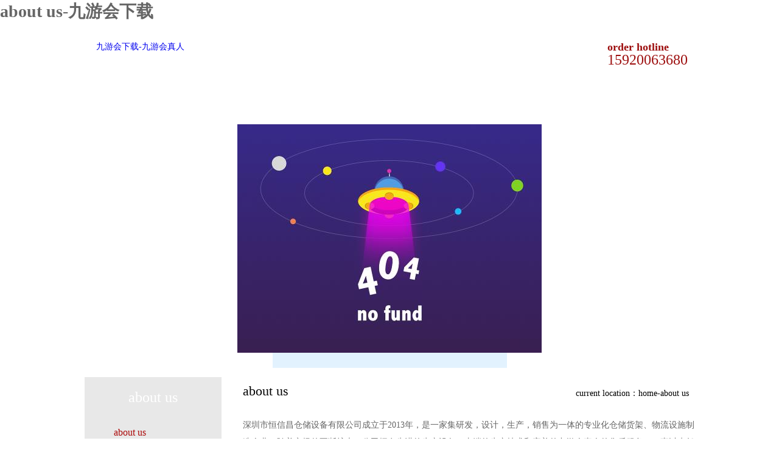

--- FILE ---
content_type: text/html
request_url: https://www.hadibroto.com/egsjj/id=5.html
body_size: 3040
content:
<!doctype html>
<html><head><meta charset="utf-8"><link rel="shortcut icon" href="/favicon.ico" type="image/x-icon"><meta name="applicable-device" content="pc,mobile"><meta name="viewport" content="initial-scale=1, maximum-scale=1, minimum-scale=1, user-scalable=no"><meta name="HandheldFriendly" content="true"><meta name="MobileOptimized" content="width">
<meta name="keywords" content="about us_深圳市恒信昌仓储设备有限公司 ">
<meta name="description" content="about us_深圳市恒信昌仓储设备有限公司 ">
<title>about us-九游会下载</title>
<link rel="stylesheet" type="text/css" href="/uploads/css/ahpcss/child_cart.css">
<link rel="stylesheet" type="text/css" href="/uploads/css/ahpcss/child_atm.css">
<link rel="stylesheet" type="text/css" href="/uploads/css/ahpcss/master.css">
<link rel="stylesheet" type="text/css" href="/uploads/css/ahpcss/subpage.css">


<link rel="stylesheet" type="text/css" href="/uploads/css/ahpcss/child_page.css"><script src="/templets/tj.js" language="JavaScript"></script><meta author="f58cms"></head>
<body><h1>about us-九游会下载</h1>
<div class="header">
		<div class="h_mid_c">
			<div class="h_mid">
				<div class="logo">
						<a href="/" title="九游会下载-九游会真人">九游会下载-九游会真人</a>
                   
				</div>
                <div class="head_rtel"><span>order hotline</span><b>15920063680 </b></div>
				
			</div>
            <div class="c"></div>
		</div>
		
		
		<div class="nav_c">
			<div class="nav">
				<ul>
                <li><a href="/eindex.html" title="home">home</a></li>
                <li><a href="/egsjj/id=5.html" title="about us">about us</a></li>
                <li><a href="/eacpzs.html" title="product">product</a></li>
                <li><a href="/eaxw_list.html" title="news">news</a></li>
                <li><a href="/ecase.html" title="base">base</a></li>
                <li><a href="/ebxw_list.html" title="common">common</a></li>
                <li><a href="/ery.html" title="honor">honor</a></li>
                <li><a href="/efeedback.html" title="feedback">feedback</a></li>
                <li><a href="/egsjj/id=11.html" title="contact us">contact us</a></li>	
                <li><a href="/" title="九游会下载-九游会真人">九游会下载-九游会真人</a></li>		
				</ul>
			</div>
		</div>
		
	</div>
    
    
     
        <div class="banner">
            <div class="banner-box">
                <ul class="banner_pic">
                <li><img src="/uploads/image/tp/20200425065541.jpg"></li>
                <li><img src="/uploads/image/tp/20200427031118.jpg"></li>
                <li><img src="/uploads/image/tp/20191022023823.jpg"></li>
                                      
                </ul>
                <div class="btns">
                    
                </div>
                <div class="num">
                    
                </div>
            </div>
          
        </div>
	
<div class="main_c">
		<div class="main" id="content">
			
				<div class="sp_left">
					
    <div class="con1-left">
        <p class="left-title1">about us</p>
        
        <div class="con1_class">
            <ul id="left-type">
            <li><a href="/egsjj/id=5.html" title="about us" class="on">about us</a></li> 
            <li><a href="/egsjj/id=6.html" title="speech">speech</a></li> 
            <li><a href="/egsjj/id=7.html" title="企业执照">企业执照</a></li> 
        
            </ul>
        </div>
        
    </div>
    
    
    <div class="sub_content sub_common">
    <div class="sub_common_title">
        <h2>contact us</h2>
    </div>
    <div class="sub_content_list sub_common_padding">
<p>
	手 机 ：15920063680&nbsp;&nbsp;&nbsp;&nbsp;&nbsp;&nbsp;&nbsp;&nbsp; <br>
联系人：李经理<br>
&nbsp;q q ：1378341093<br>
&nbsp;手 机 ：13006685766<br>
&nbsp;联系人：杨小姐<br>
&nbsp;q q ：1012067205
</p>    </div>
</div>
				</div>
			
			
				<div class="sp_content" id="contentright">
					<div class="content_com_title">
						<h2>about us</h2>
						<div class="bread">current location：<a href="/eindex.html" title="home">home</a>-about us</div>
					</div>
					<div class="content">
						<p>
	<span style="line-height:2;font-size:14px;"> 深圳市恒信昌仓储设备有限公司成立于2013年，是一家集研发，设计，生产，销售为一体的专业化仓储货架、物流设施制造企业。随着市场的不断扩大，公司拥有先进的生产设备，尖端的生产技术和完善的九游会真人的售后服务。一直以来凭借对客户需求的精确把握，对市场走向的高瞻远瞩迅速在物流设施行业崛起。</span> 
</p>
<p>
	<span style="line-height:2;font-size:14px;">公司一直致力于钢结构应用技术及力学理论的研究，并不断将研发成果应用于货架的设计和制造。公司通过引进和消化欧美等发达国家的先进技术和工艺，研制、开发出一系列涵盖存储系列、输送系列、等数十种标准或非标物流设备，并可根据客户要求规划、设计和制造，完全能满足众多企业的个性化需求.</span> 
</p>
<p>
	<span style="line-height:2;font-size:14px;">公司拥有五条中量型货架生产线 ，六条重量型货架生产线 ， 一条全自动静电喷涂生产线，通用加工设备40余台，年生产能力20000多吨，并通过iso9001：2008认证.</span> 
</p>
<p>
	<span style="line-height:2;font-size:14px;">深圳市恒信昌货架公司主营：仓储式轻、中、重量货架；超市货架；铝、钛合金精品展示柜，展架、置物架；阁楼式货架等专用辅助设备以及各类非标货架。我们以领先的技术，品质源于专业，精工细做，信誉至上是我们的经营理念。追求每个工程的最优化。以精良的产品，合理的价格，完善的九游会真人的售后服务，为每位新老客户提供优质的服务. </span> 
</p>
<p>
	<span style="line-height:2;font-size:14px;">服务承诺：（质量保证期内的承诺）</span><br>
<span style="line-height:2;font-size:14px;">1.货架系统的质量保证期为验收合格后一年。在质量保证期内，货架系统出现非人为质量问题，我方将提供无偿服务；</span><br>
<span style="line-height:2;font-size:14px;">2、货架系统如发生故障，本公司承诺在接到信息后12小时内制定维修方案，24小时内派出技术和维修人员到现场解决问题（根据路途距离做相应调整）。如属质量问题将免费更换损坏的零部件；</span><br>
<span style="line-height:2;font-size:14px;">3、在质量保证期内如零部件不正常磨损或人为原因损坏、丢失，我方将免费提供服务，只收取零部件成本费；</span><br>
<span style="line-height:2;font-size:14px;">4、我公司有专人定期与使用方联系回访，询问货架使用情况，并作好回访记录。</span> 
</p>
<p>
	<span style="line-height:2;font-size:14px;">质量保证期外的承诺</span><br>
<span style="line-height:2;font-size:14px;">产品验收合格后一年后的服务为质量保证期外的服务，本公司有责任为客户提供终身服务，此服务为优惠的有偿服务：保证在未来工作中以优惠价向客户提供全部设备的配件供应、质量检验和维修服务。</span> 
</p>					</div>
				</div>
			
		</div>
	</div>
 <div class="links">
  <div class="fmain">
    <div class="linkleft"> <span>links：</span>
      
    </div>
  </div>
  <div class="c"></div>
</div>
	<div class="footclear"></div>
    	<div class="foot">
  			<div class="foot-con">
            <div class="foo-cont">
                <p class="name">contact us</p>
                <div class="cont-fcon"><p>
	手 机 ：15920063680&nbsp;&nbsp;&nbsp;&nbsp;&nbsp;&nbsp;&nbsp;&nbsp; <br>
联系人：李经理<br>
&nbsp;q q ：1378341093<br>
&nbsp;手 机 ：13006685766<br>
&nbsp;联系人：杨小姐<br>
&nbsp;q q ：1012067205
</p></div>
            </div>
            <div class="foo-right">
                <div class="footlink">
                    <div class="head_rtel1"><span>15920063680 </span><b>order hotline weekends and holidays</b></div>
                    
                </div>
                <div class="foot-left">九游会下载 copyright 2016 auto parts all right reserved<br>powered by：</div>
        </div>
        
     </div>
   </div>
        <div class="footnav">
            <div class="foofra">
                <a href="/eindex.html" title="home">home</a> |
                <a href="/egsjj/id=5.html" title="about us">about us</a> |
                <a href="/eacpzs.html" title="product">product</a> |
                <a href="/eaxw_list.html" title="news">news</a> |
                <a href="/ecase.html" title="base display">base display</a> |
                <a href="/ebxw_list.html" title="common sense">common sense</a> |
                <a href="/ery.html" title="honor">honor</a> |
                <a href="/efeedback.html" title="feedback">feedback</a> |
                <a href="/egsjj/id=11.html" title="contact us">contact us</a>	 |
                <a href="/" title="九游会下载-九游会真人">九游会下载-九游会真人</a>
            </div>
    </div>
	<div class="side_nav">
		<ul>
			
			
			
		</ul>
		<div class="c"></div>
	</div>
	  
<div><a href="/sitemap.xml">网站地图</a></div></body></html>

--- FILE ---
content_type: text/css
request_url: https://www.hadibroto.com/uploads/css/ahpcss/child_cart.css
body_size: 3716
content:
@charset "utf-8";
/* model car 产品页 */
.product_model_car{width:756px;height:auto;overflow:hidden;padding-top:16px;}
.product_model_car li{width:252px;height:280px;float:left;overflow:hidden;position:relative;}
.m_car_text{width:210px;height:auto;margin-top:5px;overflow:hidden;}
.m_car_text p{width:100%;height:42px;overflow:hidden;font:700 12px/20px "microsoft yahei";color:#393939;text-align:left; font-weight:100; padding:4px 0;}
.m_car_text p a{color:#333}
.m_car_price{width:210px;height:24px;overflow:hidden;text-align:center;font:700 14px/24px "microsoft yahei";color:#393939;}
.m_car_price span{margin:0 0px; font-size:14px; font-weight:100; color:#6a6a6a; text-align:center; float:left;}
.m_car_price p{margin:0; font-size:12px; font-weight:100; color:#6a6a6a; text-align:center; float:right; width:70px; line-height:24px; text-align:right; }
.m_car_price span i{font-style: normal;color:#ff0000;font-weight: 100; font-size:14px;}
.m_car_collect{width:210px;height:26px;overflow:hidden;position:relative;}
.m_car_collect a{display:block;text-align:center;float:left;height:24px;font:700 14px/24px "microsoft yahei";color:#222;width:97px; font-weight:100;  border:1px solid #999; }
.m_car_collect a:hover{ background:#632781; color:#ffffff;}
.m_car_collect a.add_top_car{position:absolute;right:0;top:0; }
.m_car_collect a.add_top_sc{position:absolute;left:0;top:0;}
.car_icons{position:fixed;width:78px;height:146px;right:13px;top:10px;_position: absolute;_bottom:auto;_top:expression(eval(document.documentelement.scrolltop document.documentelement.clientheight-this.offsetheight-(parseint(this.currentstyle.margintop, 10)||0)-(parseint(this.currentstyle.marginbottom, 10)||0)));z-index:999;}
.car_icons a{display:block;width:73px;height:33px;background: 0 0 no-repeat;padding-top:40px;text-align:center;font:12px/22px "microsoft yahei";color:#3f3f3f;position:relative; box-shadow:3px 3px 5px #a8a9a8; border-radius:50%;}
.car_icons a.car_icons_links{background-position: 0 -74px}
.car_icons a.icons_logout{background-position: 0 -147px}
.car_icons_links span{display:block;position:absolute;background: 0 0 no-repeat;width:31px;height:31px;left:47px;top:-2px;font:12px/31px "microsoft yahei";color:#ff0101;text-align:center;}
/* cart 购物车 */
.cart{width:952px;margin:10px auto;overflow:hidden;}
.vip-xiao {margin:20px auto;background: 0 0 no-repeat; width:72px; height:72px; }
.vip-nu {margin:20px auto 15px auto;background: 0 0 no-repeat; width:72px; height:72px; }
.xiadd { font-size:20px; text-align:center; margin:20px auto 15px auto height:100px; }
.xiadd a { text-decoration:underline;}
.xiadd strong { color:#ff0356; font-size:25px;}
.cart_title{width:100%;height:54px;overflow:hidden;border-bottom:1px solid #ddd;}
.cart_name{float:left;background: 10px center no-repeat;padding-left:50px;font:22px/54px "microsoft yahei";color:#707070;}
.cart_title p{float:right;font:14px/54px "microsoft yahei";color:#707070;padding-right:18px;}
.cart_title p a{color:#707070;}
.cart_column_title{width:912px;height:42px;margin:0 auto;font:14px/42px "microsoft yahei";color:#707070;text-indent:6px;}
.cart_address{width:902px;height:auto;border:1px solid #e5e5e5;margin:0 auto 10px;overflow:hidden;background:#f1f0f0;padding:6px 4px;position:relative;display:none}
.cart_address_con{width:700px;height:auto;overflow:hidden;font:12px/20px "microsoft yahei";color:#424242;float:left;}
.cart_address_con span{margin-right:20px;float:left;}
.cart_address_radio{float:left;margin:13px 10px;}
.cart_opera{width:200px;position:absolute;right:4px;top:6px;font:12px/20px "microsoft yahei";color:#505050;text-align:right}
.cart_opera a{color:#505050;margin-right:8px;}
.more_address{width:912px;height:28px;margin:0 auto 8px;font:12px/28px "microsoft yahei";color:#0093e8;}
.more_address a{color:#0093e8;}
.cart_border{width:912px;height:0;overflow:hidden;margin:0 auto;font-size:0;border-top:1px solid #ddd;}
.type_choose,.type_choose2{width:912px;margin:0 auto;height:auto;overflow:hidden;}
.type_choose span,.type_choose2 span{font:14px/33px "microsoft yahei";display:block;width:90px;float:left;height:33px;text-align:center;color:#707070;border:1px solid #e5e5e5;background:#f1f0f0;margin:0 10px 16px 0;cursor: pointer}
.type_choose span.border_color,.type_choose2 span.border_color{border-color:#fe6463}
.if_company{width:912px;height:auto;overflow:hidden;margin:0 auto;display:none}
.if_company li{width:100%;height:auto;overflow:hidden;padding-bottom:6px;}
.if_company li p{float:left;width:85px;height:31px;font:12px/31px "microsoft yahei";color:#626262;overflow:hidden;white-space: nowrap;text-indent:6px;}
.if_company li input{float:left;width:364px;height:29px;border:1px solid #e4e2e2;background:#fff;padding:0 10px;font:12px/29px "microsoft yahei";}
.type_width{float:left;width:680px;height:auto;overflow:hidden}
.car_order{width:554px;float:left;}
.cart_left{float:left;width:582px;height:auto;overflow:hidden}
.cart_right{float:right;width:315px;height:auto;overflow:hidden}
.cart_bottom{width:912px;margin:0 auto;height:auto;overflow:hidden}
.cart_notes{width:285px;height:45px;padding:10px;border:1px solid #e2e2e2;font:14px/15px "microsoft yahei";color:#333;resize: none;}
.cart_prices{width:332px;height:auto;overflow:hidden;margin-top:16px;font:14px/24px "microsoft yahei";color:#464646;}
.cart_prices span{font-size:18px}
.cart_prices span.pay_price{font-size:24px;color:#c30909}
.cart_submit{display:block;width:367px;height:40px;background:#ff5958;color:#fff;border:0;margin:44px auto;text-align:center;font:18px/40px "microsoft yahei";cursor: pointer;border-radius:2px;}
.cart_table{width:950px;height:auto;margin:0 auto;overflow:hidden;text-align:center;font:14px/1 "microsoft yahei"}
.cart_table_img{float:left;margin:11px 16px 0 22px;display:block;}
.cart_table_link{float:left;width:264px;height:auto;margin:9px 0 0 20px;font:12px/22px "microsoft yahei";color:#4a4a4a;text-align:left;}
.cart_table_link a{color:#4a4a4a;}
.cart_table tr td{border-bottom:1px solid #d9d9d9}
.cart_table tr.common_bg td{color:#fff;border-bottom:0}
.cart_numbers{width:80px;height:20px;border:1px solid #cacbcb;margin:0 auto;overflow:hidden}
.cart_cut{display:block;background: 0 0 no-repeat;width:16px;height:20px;border-right:1px solid #cacbcb;cursor: pointer;float:left}
.cart_add{display:block;background: 0 0 no-repeat;width:16px;height:20px;cursor: pointer;float:left}
.cart_numbers input{float:left;width:44px;border:0;height:20px;border-right:1px solid #cacbcb;text-align:center;font:12px/20px "microsoft yahei";color:#333;}
.cart_del{display:block;width:15px;margin:0 auto;cursor: pointer}
.cart_clear_box{width:950px;height:36px;margin:12px auto;overflow:hidden}
.cart_clear{float:left;width:141px;height:36px;background: 7px center no-repeat #ff5958;text-indent:36px;font:18px/36px "microsoft yahei";color:#fff;margin-left:12px;}
.cart_box_price{float:left;width:233px;height:36px;padding-left:410px;font:14px/36px "microsoft yahei";color:#191717;}
.cart_box_price span{color:#e30b0a;font-size:24px}
.cart_box_submit{float:left;width:141px;height:36px;background:#ff5958;color:#fff;text-align:center;font:18px/36px "microsoft yahei";border:0;cursor: pointer}
.sorry{width:100%;height:104px;font:18px/104px "microsoft yahei";color:#976b6b;text-align:center;}
.sorry a{color:#976b6b}
.sorry a:hover{text-decoration: underline}
/* product zoom 产品内页1 */
.view_img_zoom{width:98%;height:auto;padding-bottom:7px;margin:0 auto;}
.preview{width:345px; height:318px;float:left;border:1px solid #e4dede;padding:4px;position:relative;}
.smallimg{position:relative; height:56px;padding:3px 0; width:345px; overflow:hidden;float:left;}
.scrollbutton{width:16px; height:56px; overflow:hidden; position:relative; float:left; cursor:pointer; }
.scrollbutton.smallimgup , .scrollbutton.smallimgup.disabled{background: center center no-repeat #bfbebe;}
.scrollbutton.smallimgdown , .scrollbutton.smallimgdown.disabled{background: center center no-repeat #bfbebe; margin-left:331px; margin-top:-56px;}
.scrollbutton.smallimgup:hover,.scrollbutton.smallimgdown:hover{background-color:#ff5958}
.scrollbutton.smallimgup.disabled, .scrollbutton.smallimgdown.disabled,.scrollbutton.smallimgup.disabled:hover, .scrollbutton.smallimgdown.disabled:hover{background-color:#ddd;}
#imagemenu {height:56px; width:312px; overflow:hidden; margin-left:1px; float:left;}
#imagemenu li {height:56px; width:78px; overflow:hidden; float:left; text-align:center;}
#imagemenu li img{width:76px; height:56px;cursor:pointer;margin:0 auto;}
#imagemenu li#onlickimg img, #imagemenu li:hover img{ width:70px; height:50px; border:3px solid #959595;}
.bigimg{position:relative; float:left; width:345px; height:259px; overflow:hidden;}
.bigimg #midimg{width:345px; height:259px;}
.bigimg #winselector{width:160px; height:120px;}
#winselector{position:absolute; cursor:crosshair; filter:alpha(opacity=15); -moz-opacity:0.15; opacity:0.15; background-color:#000; border:1px solid #fff;}
#bigview{position:absolute;border: 1px solid #959595; overflow: hidden; z-index:999;}
#bigview img{position:absolute;max-width: 1200px;}
.view_img_zoom_right{float:left;width:280px;height:auto;overflow:hidden;padding-left:20px;}
.view_img_add{width:100%;height:19px;margin-top:3px;position:relative;overflow:hidden;}
.view_img_add p{width:100%;height:0;overflow:hidden;border-top:1px solid #d8d8d8;margin-top:10px;}
.view_img_add a{display:block;position:absolute;width:66px;height:17px;right:0;top:0;border:1px solid #ccc;border-radius:4px;text-align:center;font:12px/17px "microsoft yahei";color:#646464;background:#fff;}
.view_img_zoom_right h1{font:18px/30px "microsoft yahei";margin-top:7px;text-align:left}
.view_img_zoom_right h2{width:100%;font:14px/28px "microsoft yahei";color:#000;margin-top: 5px;}
.view_img_zoom_right h2 span{color:#d80000; font-size:22px;}
.right_con div.view_img_text{width:95%;font:12px/24px "microsoft yahei";color:#646464;height:93px;overflow: auto; border:1px solid #ededed; padding:3px 0px  3px 10px; margin:0 0 8px 0;}
.star_score{width:200px;height:26px;overflow:hidden}
.star_score_box{float:left;width:147px;height:26px;position:relative;background:#cacaca;overflow:hidden}
.star_score img{position:absolute;width:147px;height:26px;left:0;top:0;}
.star_score_box p{height:26px;background:#ff5958;width:0}
.star_score span{float:left;font:700 18px/30px "microsoft yahei";color:#ff8400;padding-left:12px;}
.view_sold{width:100%;height:22px;font:12px/22px "microsoft yahei";color:#6e6e6e; margin:15px 0 0 0;}
.view_img_btns{width:100%;height:35px;margin-top:15px;overflow:hidden}
.view_img_btns input{float:left;height:35px;border-radius:3px;text-align:center;font:16px/31px "microsoft yahei";color:#fff;background:#8241a3;border:0;cursor: pointer}
.view_buy_now{width:114px;margin-right:13px;}
.view_add_to_cart{width:150px;}
.product_about{width:100%;height:auto;overflow:hidden;}
.product_about_top{width:98%;height:39px;border-bottom:1px solid #e5e5e5;border-left:1px solid #e5e5e5;position:relative;margin:0 auto;}
.product_about_top span{float:left;font:14px/38px "microsoft yahei";color:#646464;border:1px solid #e5e5e5;padding:0 16px;border-left:0;cursor: pointer}
.product_about_top span.on{border-bottom-color:#fff;border-top:3px solid #8241a3;line-height:36px}
.product_about_box{padding-top:8px;width:98%;overflow:hidden;display:none;margin:0 auto;}
.youfei {  background:#faf4de; padding:3px; border:1px solid #efebaa; text-align:center; margin:0px 0px 8px 0px;}
.product_discuss{width:100%;height:auto;overflow:hidden}
.product_discuss li{width:100%;border-bottom:1px solid #e5e5e5;margin-bottom:2px;}
.product_discuss_top{width:100%;height:30px;background:#f1f1f1;overflow:hidden;}
.product_discuss_top p{float:left;background: 15px center no-repeat;text-indent:34px;font:14px/30px "microsoft yahei";color:#646464;}
.product_discuss_top span{float:right;font:12px/30px "microsoft yahei";color:#a9a9a9;padding-right:24px;}
.product_discuss_con{width:96%;height:auto;overflow:hidden;margin:0 auto;font:12px/24px "宋体";color:#555555}
.product_discuss_con p { color:#af874d}
/* product view 产品内页2 */
.view_imgs{width:555px;height:500px;margin:20px auto;position:relative;background:#f7f7f7;}
.view_imgs .btn{position:absolute;width:15px;height:70px;top:422px;cursor:pointer;z-index:99;font-size:50px;font-weight:bold;}
.view_imgs .prev{left:0;background: no-repeat center center #bfbebe;}
.view_imgs #prevtop,.view_imgs #nexttop{display:none}
.view_imgs .next{right:0;background: no-repeat center center #bfbebe;}
.view_imgs li{float:left;}
.view_imgs .prev:hover,.view_imgs .next:hover{background-color:#ff5958}
.view_imgs .cf li{position:relative;color:#fff;}
.view_imgs .cf a{display:block;width:555px;height:416px;position:absolute;color:#fff;}
.view_imgs .picbox{height:416px;position:relative;overflow:hidden;}
.view_imgs .picbox ul{height:416px;position:absolute;}
.view_imgs .picbox li{width:555px;height:374px;}
.view_imgs .listbox{width:511px;height:71px;margin:0 auto;position:relative;padding:6px 0 10px;overflow:hidden;}
.view_imgs .listbox ul{height:71px;position:absolute;}
.view_imgs .listbox li{width:104px;height:71px;cursor:pointer;position:relative;}
.view_imgs .listbox li a{display:block;width:95px;height:71px;}
.view_imgs .listbox li img{width:95px;height:71px;}
.view_imgs .listbox .on img{width:89px;height:65px;border:3px solid #ff5958;}
.ol_width { width:580px;}
/* product
.product_about_page{width:80px;height:34px;position:absolute;right:0;top:3px;overflow:hidden}
.product_about_page a{display:block;width:24px;height:24px;float:left;margin-left:3px;}
.product_about_page_prev{background:url(/uploads/image/ahpimages/view_left.png) no-repeat center center #bfbebe;}
.product_about_page_next{background:url(/uploads/image/ahpimages/view_right.png) no-repeat center center #bfbebe;}
.product_about_page_prev.disabled,.product_about_page_next.disabled{background-color:#ddd}*/

/* jia jian */
.view_count{width:100%;height:auto;overflow:hidden;font:12px/26px "microsoft yahei";color:#6e6e6e;margin-top: 12px;}
.view_count span{float:left;}
#shu_b,#shu_t{float:left;width:30px;height:14px; cursor:pointer;margin-top:4px;}
#shu_b img,#shu_t img{margin-top:-9px;}
.goodnum{float:left;width:30px;height:14px;text-align:center;font:12px/14px "microsoft yahei";margin-top:4px;}
/* 评价 */
.evaluation_bg{width:100%;height:100%;position:fixed;top:0;left:0;z-index:99;background: 0 0 repeat;display:none}
.evaluation{position:fixed;z-index:100;width:600px;height:400px;top:50%;left:50%;margin:-200px 0 0 -300px;background:#fff;}
.evaluation li{width:100%;height:auto;padding-bottom:18px;overflow:hidden;text-align:center;}
.evaluation li h1{width:100%;text-align:center;font:700 16px/88px "microsoft yahei";color:#333;}
.evaluation li p{float:left;width:180px;float:left;font:14px/36px "microsoft yahei";text-align:right;padding-right:20px;}
.evaluation li select{float:left;width:220px;height:36px;border:1px solid #ddd;text-align:center;font:14px/36px "microsoft yahei";text-align:center}
.evaluation li input{width:80px;height:32px;border:0;font:14px/32px "microsoft yahei";color:#fff;cursor: pointer;margin:0 10px;}
.evaluation li textarea{float:left;width:300px;height:124px;border:1px solid #ddd;padding:0 10px;resize: none;font:14px/36px "microsoft yahei";}
.evaluation li span{float:left;font:14px/36px "microsoft yahei";color:#999;display:block;width:300px;overflow:hidden;text-align:left;}
/* topaybox */
#topaybox{width:100%;height:auto;overflow:hidden}
#topaybox li{width:49%;float:left;height:auto;overflow:hidden;}
#topaybox li label{display:block;width:148px;height:110px;margin:20px auto;}
#topaybox li label img{display:block;width:148px;height:110px;}
#topaybox li label input{display:none}
#topaybox li label.on{border:2px solid #000;margin:18px auto}

--- FILE ---
content_type: text/css
request_url: https://www.hadibroto.com/uploads/css/ahpcss/child_atm.css
body_size: 637
content:
@charset "utf-8";
body{position: relative;overflow-x:hidden}
/* couplet */
.atm_couplet_left,.atm_couplet_right{position:fixed;left:0;top:60px;z-index:1000}
.atm_couplet_left_close,.atm_couplet_right_close{position:fixed;left:0;top:40px;z-index:1000;background:#fff;font:14px/20px "microsoft yahei";color:red;display:block;width:40px;height:20px;text-align:center;cursor: pointer}
.atm_couplet_right_close,.atm_couplet_right{right:0;left:auto;}
/* mount */
.mount{width:100%;position:relative;overflow:hidden;display:none}
.mount a,.atm_bottom_pic a{display:block;position:absolute;left:50%;top:0;}
.mount_close,.atm_bottom_pic_close{display:block;width:40px;height:40px;position:absolute;right:0;top:0;background:red;text-align:center;font:14px/40px "microsoft yahei";color:#fff;cursor: pointer;z-index:1000}
/* bottom center pic */
.atm_bottom_pic_bg{position: fixed;width:100%;z-index:1000;bottom:0;left:0}
.atm_bottom_pic{width:100%;overflow:hidden;position:relative;}
/* bottom right pic */
.atm_bottom_right{position: fixed;z-index:1000;bottom:0;right:0}
.atm_bottom_right_pic{width:100%;overflow:hidden;position:relative;}
/* random_pic */
.random_pic img{display:block;margin:0 auto;}
/* banner */
.atm_banner { width: 100%; height: auto; position: relative; overflow:hidden;z-index:0}
.atm_banner img{display:block;margin:0 auto;}
.atm_banner_box{position:absolute;top:0;left:50%;}
.atm_btns{width:1002px;position: absolute;height:81px;left:50%;top:50%;margin:-40px 0 0 -501px;}
.atm_btns .atm_prev,
.atm_btns .atm_next {width: 38px; height: 73px;/* float:left; */font:700 56px/70px "simsun";color:#fff;text-align:center;background:  no-repeat left center;
	position: absolute;
	left: -10%;
	top: 0;
}
.atm_btns .atm_next {float:right;background-position: right center;
	position: absolute;
	left:100%;
	top: 0;
}
/* float */
.floatpic .floatimg{z-index:100;background:none;position:absolute;display:none;}
.floatpic a{color:#000000; display:inline-block;text-decoration:none;}
.floatpic a img{border:0;}
.floatpic .floatpicclose{position:absolute; top:0; right:0;width:25px; height:25px; background-color:red;font:700 14px/25px "arial";color:#fff;text-align:center; cursor: pointer;}

--- FILE ---
content_type: text/css
request_url: https://www.hadibroto.com/uploads/css/ahpcss/subpage.css
body_size: 2917
content:
@charset "utf-8";
.common_color,.has_account a.common_color{color:#632781}
.common_bg,.common_page a.nowpage,.common_page a:hover,.vip_left_nav li.vip_left_btn1:hover,.vip_left_nav li.vip_left_btn1.nowpage,.vip_left_nav li.vip_left_btn2:hover,.vip_left_nav li.vip_left_btn2.nowpage,.vip_left_nav li.vip_left_btn3:hover,.vip_left_nav li.vip_left_btn3.nowpage,.vip_left_nav li.vip_left_btn4:hover,.vip_left_nav li.vip_left_btn4.nowpage,.vip_add_address a.common_bg,.vip_login li input.common_bg,.level_bg p.common_bg,.scrollbutton.smallimgup:hover,.scrollbutton.smallimgdown:hover,.star_score_box p.common_bg,.view_img_btns input,.view_imgs .prev:hover,.view_imgs .next:hover{background-color:#632781}
.common_border_color,.type_choose span.border_color,.type_choose2 span.border_color,.view_imgs .listbox .on img{border-color:#632781}
.product_about_top span.on{border-top-color:#632781}


/* 子页基础架构 */
.main{width:1002px;height:auto;overflow:hidden;margin:0 auto;position:relative;padding-bottom: 13px;}
#contentleft{position:absolute;top:0;left:0;height:auto;width:240px}
#contentright{float:right;width:742px;height:auto;overflow:hidden}
/*.left{float:left;margin-left:-296px;width:280px;height:auto;overflow:hidden;}*/
.right{overflow:hidden;}
.right_con{width:100%;height:auto;overflow:hidden;font:14px/30px "microsoft yahei";padding:16px 0}
.right_con div,.right_con p{font-size:14px;}
/* 产品 */
.product1,.product2,.product3,.product4,.product5,.product6,.product7,.product7 li,.product8,.product8 li{width:100%;height:auto;overflow:hidden;}
.product1 li,.product2 li,.product3 li,.product4 li,.product5 li,.product6 li{width:33%;float:left; he/ight:225px;height:auto;overflow:hidden;position:relative}
.product1 li img,.product2 li img,.product4 li img,.product5 li img,.product6 li img{ height:177px;}
.product1 li>a,.product2 li>a,.product6 li>a{display:block;width:88%;margin:3px auto;height:auto;overflow:hidden;position:relative;}
.product1 li>a>img,.product2 li>a>img,.product3 li img,.product4 li div a img,.product5 li div a img,.product6 li a img{display:block;}
.product1 li>p,.product2 li>p,.product3 li>p,.product4 li>p,.product5 li>p,.product6 li>p{width:88%;margin:0 auto;text-align:center;font:14px/42px "microsoft yahei";}
.product2 li>a>span{display:block;position:absolute;width:90%;padding:5%;left:0;top:0;font:14px/30px "microsoft yahei";color:#fff;background: 0 0 repeat;height:90%;overflow:hidden;-webkit-transition:all 0.3s ease-in-out 0s;-moz-transition:all 0.3s ease-in-out 0s;-ms-transition:all 0.3s ease-in-out 0s;transition:all 0.3s ease-in-out 0s;filter:alpha(opacity=0);opacity: 0;}
.product2 li>a:hover span{display:block;-webkit-transition:all 0.3s ease-in-out 0s;-moz-transition:all 0.3s ease-in-out 0s;-ms-transition:all 0.3s ease-in-out 0s;transition:all 0.3s ease-in-out 0s;filter:alpha(opacity=100);opacity: 1;}
.product3 li>div{width:88%;margin:3px auto;height:auto;position:relative;}
.product3 li>div>p,.prod-zoom{position:absolute;background: 0 0 no-repeat;width:53px;height:53px;left:50%;top:50%;margin:-26px 0 0 -26px;cursor: pointer;z-index:1;top:-100%;-webkit-transition:all 0.5s ease-in-out 0s;-moz-transition:all 0.5s ease-in-out 0s;-ms-transition:all 0.5s ease-in-out 0s;transition:all 0.5s ease-in-out 0s;}
.product3 li>div:hover p,.prod7-left:hover p,.prod8-left:hover p{top:50%;-webkit-transition:all 0.3s ease-in-out 0s;-moz-transition:all 0.3s ease-in-out 0s;-ms-transition:all 0.3s ease-in-out 0s;transition:all 0.3s ease-in-out 0s;}
.product4 li div{width:88%;padding:4px;margin:3px auto;border:2px solid transparent;-webkit-transition:all 0.3s ease-in-out 0s;-moz-transition:all 0.3s ease-in-out 0s;-ms-transition:all 0.3s ease-in-out 0s;transition:all 0.3s ease-in-out 0s;}
.product4 li div a,.product5 li div a{display:block;width:100%;overflow:hidden;}
.product5 li div{width:88%;padding:6px;margin:3px auto;position:relative;}
.product5 li div p,.product5 li div:hover p,.product6 li,.product6 li:hover{-webkit-transition:all 0.3s ease-in-out 0s;-moz-transition:all 0.3s ease-in-out 0s;-ms-transition:all 0.3s ease-in-out 0s;transition:all 0.3s ease-in-out 0s;}
.pro5-border1{position: absolute;left:0;top:0;width:0;border-top:2px solid transparent;}
.pro5-border2{position: absolute;left:0;top:0;height:0;border-left:2px solid transparent;}
.pro5-border3{position: absolute;right:0;top:0;height:0;border-right:2px solid transparent;}
.pro5-border4{position: absolute;left:0;bottom:0;width:0;border-bottom:2px solid transparent;}
.product5 li div:hover p.pro5-border1,.product5 li div:hover p.pro5-border4{width:100%;}
.product5 li div:hover p.pro5-border2,.product5 li div:hover p.pro5-border3{height:100%;}
.product6{padding-top:12px;}
.product6 li{position:relative;top:0}
.product6 li:hover{top:-12px;}
.product7 li,.product8 li{padding-bottom:16px;}
.prod7-left{float:left;width:31.25%;height:auto;overflow:hidden;position:relative;}
.prod7-left a,.prod8-left a{display:block;width:100%;height:auto;overflow:hidden;}
.prod7-left a img,.prod8-left a img{display:block;width:100%;}
.product7 li>p{float:left;width:63.4375%;margin-left:3.4375%;font:16px/36px "microsoft yahei";color:#9a9a9a;height:36px;overflow:hidden;}
.product7 li>p>a,.product8 li>p a{float:left}
.product7 li>p>span,.product8 li>p span{float:right;}
.prod7-right{float:left;width:63.4375%;margin-left:3.4375%;height:120px;overflow:hidden;font:14px/30px "microsoft yahei";color:#7c7c7c;}
.product8 li>p{width:100%;height:36px;overflow:hidden;font:16px/36px "microsoft yahei";color:#9a9a9a;}
.prod8-left{float:left;width:22.8125%;height:auto;overflow:hidden;position:relative;margin-right:1.875%;}
.prod8-right{float:left;width:73.125%;height:120px;overflow:hidden;font:14px/30px "microsoft yahei";color:#7c7c7c;}
/* 图片放大部分 */
#picshow{position: fixed;width:100%;height:100%;background: 0 0 repeat;left:0;top:0;z-index:9999}
.pic_show_box{width:100%;height:100%;overflow:hidden;position: relative;}
.pic_show_box img{display:block;margin:93px auto 0;border:5px solid rgba(255,255,255,.2);}
#pic_quit{position: absolute;background: 0 0 no-repeat;width:64px;height:64px;top:0;right:0;cursor: pointer}
#lbtn{display:block;position: absolute;background: 0 0 no-repeat;width:53px;height:53px;top:287px;left:65px;}
#rbtn{display:block;position: absolute;background: 0 0 no-repeat;width:53px;height:53px;top:287px;right:65px;}
.pic_show_box p{width:593px;text-align:center;margin:0 auto;overflow:hidden;font:18px/106px "microsoft yahei";color:#0c4201;text-overflow: ellipsis;white-space: nowrap}
.pic_show_box p a{color:#fff;}
/* 新闻 */
.news{width:100%;height:auto;overflow:hidden;}
.news li{width:100%;height:50px;border-bottom:1px dotted #232323;overflow:hidden;background: 8px center no-repeat;text-indent:19px;font:14px/50px "microsoft yahei";color:#1d1d1d;}
.news li a{float:left;color:#1d1d1d}
.news li span{float:right;}
.news li.blank{margin-bottom:26px;}

.news1{width:100%;height:auto;overflow:hidden;margin:12px auto;}
.news1 li{width:100%;padding:5px 0; height:30px;font:14px/30px "microsoft yahei";color:#737373;/* background:#fff; */border-bottom:1px solid #ccc;}
.news1 li a{float:left;margin-left:12px;}
.news1 li span{float:right;margin-right:12px;}
.news2 li{border-bottom:1px solid #ccc;}
.news3 li{border-bottom:1px dashed #ccc;}
#news5 li.news4-bg{background:#eee;}
#news5 font{-webkit-transition:all 0.1s ease-in-out 0s;-moz-transition:all 0.1s ease-in-out 0s;-ms-transition:all 0.1s ease-in-out 0s;transition:all 0.1s ease-in-out 0s;}
.news_fadein li{-webkit-transition:all 0.3s ease-in-out 0s;-moz-transition:all 0.3s ease-in-out 0s;-ms-transition:all 0.3s ease-in-out 0s;transition:all 0.3s ease-in-out 0s;-webkit-transform:rotatex(90deg);-moz-transform:rotatex(90deg);-ms-transform:rotatex(90deg);transform:rotatex(90deg);}
.news_fadein li.show-animation{-webkit-transition:all 0.3s ease-in-out 0s;-moz-transition:all 0.3s ease-in-out 0s;-ms-transition:all 0.3s ease-in-out 0s;transition:all 0.3s ease-in-out 0s;-webkit-transform:rotatex(0deg);-moz-transform:rotatex(0deg);-ms-transform:rotatex(0deg);transform:rotatex(0deg);}
.news_fadein li.show-animation:nth-child(1){-webkit-transition-delay: 100ms;-moz-transition-delay: 100ms;-ms-transition-delay: 100ms;transition-delay: 100ms;}
.news_fadein li.show-animation:nth-child(2){-webkit-transition-delay: 200ms;-moz-transition-delay: 200ms;-ms-transition-delay: 200ms;transition-delay: 200ms;}
.news_fadein li.show-animation:nth-child(3){-webkit-transition-delay: 300ms;-moz-transition-delay: 300ms;-ms-transition-delay: 300ms;transition-delay: 300ms;}
.news_fadein li.show-animation:nth-child(4){-webkit-transition-delay: 400ms;-moz-transition-delay: 400ms;-ms-transition-delay: 400ms;transition-delay: 400ms;}
.news_fadein li.show-animation:nth-child(5){-webkit-transition-delay: 500ms;-moz-transition-delay: 500ms;-ms-transition-delay: 500ms;transition-delay: 500ms;}
.news_fadein li.show-animation:nth-child(6){-webkit-transition-delay: 600ms;-moz-transition-delay: 600ms;-ms-transition-delay: 600ms;transition-delay: 600ms;}
.news_fadein li.show-animation:nth-child(7){-webkit-transition-delay: 700ms;-moz-transition-delay: 700ms;-ms-transition-delay: 700ms;transition-delay: 700ms;}
.news_fadein li.show-animation:nth-child(8){-webkit-transition-delay: 800ms;-moz-transition-delay: 800ms;-ms-transition-delay: 800ms;transition-delay: 800ms;}
.news_fadein li.show-animation:nth-child(9){-webkit-transition-delay: 900ms;-moz-transition-delay: 900ms;-ms-transition-delay: 900ms;transition-delay: 900ms;}
.news_fadein li.show-animation:nth-child(10){-webkit-transition-delay: 1000ms;-moz-transition-delay: 1000ms;-ms-transition-delay: 1000ms;transition-delay: 1000ms;}
.news_fadein li.show-animation:nth-child(11){-webkit-transition-delay: 1100ms;-moz-transition-delay: 1100ms;-ms-transition-delay: 1100ms;transition-delay: 1100ms;}
.news_fadein li.show-animation:nth-child(12){-webkit-transition-delay: 1200ms;-moz-transition-delay: 1200ms;-ms-transition-delay: 1200ms;transition-delay: 1200ms;}
.news_fadein li.show-animation:nth-child(13){-webkit-transition-delay: 1300ms;-moz-transition-delay: 1300ms;-ms-transition-delay: 1300ms;transition-delay: 1300ms;}
.news_fadein li.show-animation:nth-child(14){-webkit-transition-delay: 1400ms;-moz-transition-delay: 1400ms;-ms-transition-delay: 1400ms;transition-delay: 1400ms;}
.news_fadein li.show-animation:nth-child(15){-webkit-transition-delay: 1500ms;-moz-transition-delay: 1500ms;-ms-transition-delay: 1500ms;transition-delay: 1500ms;}
.news_indent li a{text-indent:0;-webkit-transition:all 0.1s ease-in-out 0s;-moz-transition:all 0.1s ease-in-out 0s;-ms-transition:all 0.1s ease-in-out 0s;transition:all 0.1s ease-in-out 0s;}
.news_indent li:hover a{text-indent:20px;-webkit-transition:all 0.2s ease-in-out 0s;-moz-transition:all 0.2s ease-in-out 0s;-ms-transition:all 0.2s ease-in-out 0s;transition:all 0.2s ease-in-out 0s;}
/* 详细页 */
.view-title{width:100%;text-align:center;font:20px/36px "microsoft yahei";color:#333;padding:14px 0 0}
.view-date{width:100%;text-align:center;font:12px/24px "microsoft yahei";color:#999;}
.view-date span{margin:0 7px;}
.view-share{width:140px;margin:0 auto;}
.view-pages{width:100%;height:auto;overflow:hidden;margin:20px auto;}
.view-pages p{width:100%;height:30px;text-overflow: ellipsis;overflow:hidden;white-space: nowrap;border-bottom:1px dashed #ddd;}
.view-back{display:block;width:100px;height:30px;margin:10px auto;text-align:center;font:14px/30px "microsoft yahei";}
/* left-type */
#left-type{width:98%;height:auto;overflow:hidden; padding:1% 1%;}
#left-type li{width:100%;font:16px/44px "microsoft yahei";}
#left-type li a{ padding:0 30px 0 5px;color:#000000;text-indent:30px;display:block;background:  center top no-repeat; }
#left-type li a:hover{ color:#ac0909}

#left-type>li>ul>li>a{ color:#000000; font-size:16px;text-indent:50px; background:  center top no-repeat; line-height:44px; border-bottom:0;}
#left-type>li>ul>li>a:hover{ color:#ac0909}
#left-type>li>ul>li>a.on{text-indent:10px; background:none; border-bottom:0; color:#646464}
#left-type>li>ul>li>ul>li>a{text-indent:40px;}
#left-type>li>ul>li>ul>li>ul>li>a{text-indent:55px;}
#left-type>li>ul>li>ul>li>ul>li>ul>li>a{text-indent:70px;}
#left-type li ul{display:none}
#left-type li ul.show>li>ul{display:block;}
#left-type li a.on{background:  center top no-repeat;color:#ac0909 }
/* 整体修改颜色 */
.pg-color{color:#000;}
.pg-border-color,.product4 li div:hover{border-color:green;}
.pg-color:hover{color:#ac0909}

/* view */
.view{ color:#000; line-height:180%;}
.view h1{width:100%;text-align:left;font:16px/30px "microsoft yahei";color:#000;}
.date{width:100%;text-align:center;font:12px/32px "microsoft yahei";color:#7d7d7d}
.page{width:100%;margin:10px auto;overflow: hidden;position: relative}
.page p{width:100%;height:28px;font:12px/28px "microsoft yahei";color:#1d1d1d;overflow: hidden;}
.page p a{color:#1d1d1d}
.page p a:hover,.back:hover{text-decoration: underline}
.back{font:14px/39px "microsoft yahei";color:#fff;background:#830808;width:138px;margin:20px auto;border-radius:4px;display:block;text-align:center;}
.view img{max-width: 100%;display:inline}
.view div{font-size:14px;}
.pdf_down{display:block;background: 0 0 no-repeat;width:224px;height:46px;margin:10px auto;font:14px/46px "microsoft yahei";color:#fff;text-indent:74px;}
.white-bg{background:#fff;padding:10px 0;}

#allmap{
	margin:20px 0;
}

/* con1 */
.con1{width:1002px;height:480px;margin:0 auto;overflow:hidden;}
.con1-left{width:225px;height:auto;overflow:hidden;background:#e8e8e8;}
.left-title1{width:100%; padding:0;height:67px; background:  left top no-repeat;;text-align:center;font:24px/67px "microsoft yahei";color:#fff; }
.class_up{display:block;background: 0 0 no-repeat;width:204px;height:19px;margin:5px auto 4px;}
.class_down{display:block;background: 0 0 no-repeat;width:204px;height:19px;margin:5px auto 12px;}
.con1_class{width:204px;height:390px;overflow:hidden;margin:0 auto;position:relative; }
.con1_class>ul{position:absolute;left:0;top:0;width:100%;}
.con1_class ul li{width:195px;overflow:hidden;font:12px/41px "宋体";color:#1d1d1d;padding:0 0px;}
.con1_class ul li a{color:#1d1d1d;}
.con1_class>ul>li>a{ border-/bottom:1px solid #7e5195; padding:0 14px;  }
.con1_class>ul li a:hover {}